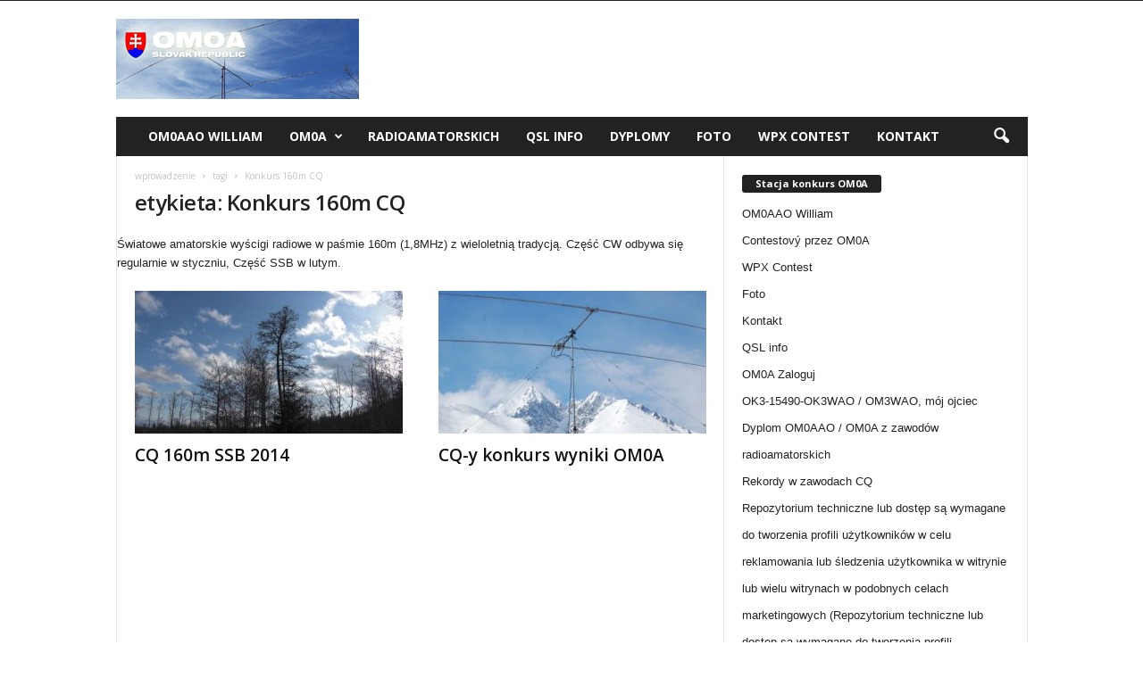

--- FILE ---
content_type: text/html; charset=UTF-8
request_url: https://om0a.cq.sk/pl/hamradio/cq-160m/
body_size: 15795
content:
<!doctype html >
<!--[if IE 8]>    <html class="ie8" dir="ltr" lang="pl-PL" prefix="og: https://ogp.me/ns#"> <![endif]-->
<!--[if IE 9]>    <html class="ie9" dir="ltr" lang="pl-PL" prefix="og: https://ogp.me/ns#"> <![endif]-->
<!--[if gt IE 8]><!--> <html dir="ltr" lang="pl" prefix="og: https://ogp.me/ns#"> <!--<![endif]-->
<head>
    
    <meta charset="UTF-8" />
    <meta name="viewport" content="width=device-width, initial-scale=1.0">
    <link rel="pingback" href="https://om0a.cq.sk/xmlrpc.php" />
    
		<!-- All in One SEO 4.7.8 - aioseo.com -->
		<title>Konkurs 160m CQ | OM0A</title>
	<meta name="description" content="Światowe amatorskie wyścigi radiowe w paśmie 160m (1,8MHz) z wieloletnią tradycją. Część CW odbywa się regularnie w styczniu, Część SSB w lutym." />
	<meta name="robots" content="max-image-preview:large" />
	<link rel="canonical" href="https://om0a.cq.sk/pl/hamradio/cq-160m/" />
	<meta name="generator" content="All in One SEO (AIOSEO) 4.7.8" />
		<meta name="google" content="nositelinkssearchbox" />
		<script type="application/ld+json" class="aioseo-schema">
			{"@context":"https:\/\/schema.org","@graph":[{"@type":"BreadcrumbList","@id":"https:\/\/om0a.cq.sk\/pl\/hamradio\/cq-160m\/#breadcrumblist","itemListElement":[{"@type":"ListItem","@id":"https:\/\/om0a.cq.sk\/#listItem","position":1,"name":"Home","item":"https:\/\/om0a.cq.sk\/","nextItem":{"@type":"ListItem","@id":"https:\/\/om0a.cq.sk\/hamradio\/cq-160m\/#listItem","name":"CQ 160m contest"}},{"@type":"ListItem","@id":"https:\/\/om0a.cq.sk\/hamradio\/cq-160m\/#listItem","position":2,"name":"CQ 160m contest","previousItem":{"@type":"ListItem","@id":"https:\/\/om0a.cq.sk\/#listItem","name":"Home"}}]},{"@type":"CollectionPage","@id":"https:\/\/om0a.cq.sk\/pl\/hamradio\/cq-160m\/#collectionpage","url":"https:\/\/om0a.cq.sk\/pl\/hamradio\/cq-160m\/","name":"CQ 160m contest | OM0A","description":"Celosvetov\u00e9 r\u00e1dioamat\u00e9rske preteky v p\u00e1sme 160m (1,8MHz) s dlhoro\u010dnou trad\u00edciou. CW \u010das\u0165 sa kon\u00e1 pravidelne v janu\u00e1ri, SSB \u010das\u0165 vo febru\u00e1ri.","inLanguage":"pl-PL","isPartOf":{"@id":"https:\/\/om0a.cq.sk\/#website"},"breadcrumb":{"@id":"https:\/\/om0a.cq.sk\/pl\/hamradio\/cq-160m\/#breadcrumblist"}},{"@type":"Person","@id":"https:\/\/om0a.cq.sk\/#person","name":"Viliam OM0AAO \/ OM0A","image":{"@type":"ImageObject","@id":"https:\/\/om0a.cq.sk\/pl\/hamradio\/cq-160m\/#personImage","url":"https:\/\/om0a.cq.sk\/wp-content\/Viliam-OM0AAO-OM0A_avatar-96x96.jpg","width":96,"height":96,"caption":"Viliam OM0AAO \/ OM0A"}},{"@type":"WebSite","@id":"https:\/\/om0a.cq.sk\/#website","url":"https:\/\/om0a.cq.sk\/","name":"OM0A","description":"R\u00e1dioamat\u00e9rsky contestov\u00fd t\u00edm","inLanguage":"pl-PL","publisher":{"@id":"https:\/\/om0a.cq.sk\/#person"}}]}
		</script>
		<!-- All in One SEO -->

<link rel='dns-prefetch' href='//fonts.googleapis.com' />
<link rel="alternate" type="application/rss+xml" title="OM0A &raquo; Feed" href="https://om0a.cq.sk/pl/feed/" />
<link rel="alternate" type="application/rss+xml" title="OM0A &raquo; Comments Feed" href="https://om0a.cq.sk/pl/comments/feed/" />
<link rel="alternate" type="application/rss+xml" title="OM0A &raquo; Konkurs 160m CQ Tag Feed" href="https://om0a.cq.sk/pl/hamradio/cq-160m/feed/" />
<script type="text/javascript">
window._wpemojiSettings = {"baseUrl":"https:\/\/s.w.org\/images\/core\/emoji\/14.0.0\/72x72\/","ext":".png","svgUrl":"https:\/\/s.w.org\/images\/core\/emoji\/14.0.0\/svg\/","svgExt":".svg","source":{"concatemoji":"https:\/\/om0a.cq.sk\/wp-includes\/js\/wp-emoji-release.min.js?ver=6.2.6"}};
/*! This file is auto-generated */
!function(e,a,t){var n,r,o,i=a.createElement("canvas"),p=i.getContext&&i.getContext("2d");function s(e,t){p.clearRect(0,0,i.width,i.height),p.fillText(e,0,0);e=i.toDataURL();return p.clearRect(0,0,i.width,i.height),p.fillText(t,0,0),e===i.toDataURL()}function c(e){var t=a.createElement("script");t.src=e,t.defer=t.type="text/javascript",a.getElementsByTagName("head")[0].appendChild(t)}for(o=Array("flag","emoji"),t.supports={everything:!0,everythingExceptFlag:!0},r=0;r<o.length;r++)t.supports[o[r]]=function(e){if(p&&p.fillText)switch(p.textBaseline="top",p.font="600 32px Arial",e){case"flag":return s("\ud83c\udff3\ufe0f\u200d\u26a7\ufe0f","\ud83c\udff3\ufe0f\u200b\u26a7\ufe0f")?!1:!s("\ud83c\uddfa\ud83c\uddf3","\ud83c\uddfa\u200b\ud83c\uddf3")&&!s("\ud83c\udff4\udb40\udc67\udb40\udc62\udb40\udc65\udb40\udc6e\udb40\udc67\udb40\udc7f","\ud83c\udff4\u200b\udb40\udc67\u200b\udb40\udc62\u200b\udb40\udc65\u200b\udb40\udc6e\u200b\udb40\udc67\u200b\udb40\udc7f");case"emoji":return!s("\ud83e\udef1\ud83c\udffb\u200d\ud83e\udef2\ud83c\udfff","\ud83e\udef1\ud83c\udffb\u200b\ud83e\udef2\ud83c\udfff")}return!1}(o[r]),t.supports.everything=t.supports.everything&&t.supports[o[r]],"flag"!==o[r]&&(t.supports.everythingExceptFlag=t.supports.everythingExceptFlag&&t.supports[o[r]]);t.supports.everythingExceptFlag=t.supports.everythingExceptFlag&&!t.supports.flag,t.DOMReady=!1,t.readyCallback=function(){t.DOMReady=!0},t.supports.everything||(n=function(){t.readyCallback()},a.addEventListener?(a.addEventListener("DOMContentLoaded",n,!1),e.addEventListener("load",n,!1)):(e.attachEvent("onload",n),a.attachEvent("onreadystatechange",function(){"complete"===a.readyState&&t.readyCallback()})),(e=t.source||{}).concatemoji?c(e.concatemoji):e.wpemoji&&e.twemoji&&(c(e.twemoji),c(e.wpemoji)))}(window,document,window._wpemojiSettings);
</script>
<style type="text/css">
img.wp-smiley,
img.emoji {
	display: inline !important;
	border: none !important;
	box-shadow: none !important;
	height: 1em !important;
	width: 1em !important;
	margin: 0 0.07em !important;
	vertical-align: -0.1em !important;
	background: none !important;
	padding: 0 !important;
}
</style>
	<link rel='stylesheet' id='wp-block-library-css' href='https://om0a.cq.sk/wp-includes/css/dist/block-library/style.min.css?ver=6.2.6' type='text/css' media='all' />
<link rel='stylesheet' id='classic-theme-styles-css' href='https://om0a.cq.sk/wp-includes/css/classic-themes.min.css?ver=6.2.6' type='text/css' media='all' />
<style id='global-styles-inline-css' type='text/css'>
body{--wp--preset--color--black: #000000;--wp--preset--color--cyan-bluish-gray: #abb8c3;--wp--preset--color--white: #ffffff;--wp--preset--color--pale-pink: #f78da7;--wp--preset--color--vivid-red: #cf2e2e;--wp--preset--color--luminous-vivid-orange: #ff6900;--wp--preset--color--luminous-vivid-amber: #fcb900;--wp--preset--color--light-green-cyan: #7bdcb5;--wp--preset--color--vivid-green-cyan: #00d084;--wp--preset--color--pale-cyan-blue: #8ed1fc;--wp--preset--color--vivid-cyan-blue: #0693e3;--wp--preset--color--vivid-purple: #9b51e0;--wp--preset--gradient--vivid-cyan-blue-to-vivid-purple: linear-gradient(135deg,rgba(6,147,227,1) 0%,rgb(155,81,224) 100%);--wp--preset--gradient--light-green-cyan-to-vivid-green-cyan: linear-gradient(135deg,rgb(122,220,180) 0%,rgb(0,208,130) 100%);--wp--preset--gradient--luminous-vivid-amber-to-luminous-vivid-orange: linear-gradient(135deg,rgba(252,185,0,1) 0%,rgba(255,105,0,1) 100%);--wp--preset--gradient--luminous-vivid-orange-to-vivid-red: linear-gradient(135deg,rgba(255,105,0,1) 0%,rgb(207,46,46) 100%);--wp--preset--gradient--very-light-gray-to-cyan-bluish-gray: linear-gradient(135deg,rgb(238,238,238) 0%,rgb(169,184,195) 100%);--wp--preset--gradient--cool-to-warm-spectrum: linear-gradient(135deg,rgb(74,234,220) 0%,rgb(151,120,209) 20%,rgb(207,42,186) 40%,rgb(238,44,130) 60%,rgb(251,105,98) 80%,rgb(254,248,76) 100%);--wp--preset--gradient--blush-light-purple: linear-gradient(135deg,rgb(255,206,236) 0%,rgb(152,150,240) 100%);--wp--preset--gradient--blush-bordeaux: linear-gradient(135deg,rgb(254,205,165) 0%,rgb(254,45,45) 50%,rgb(107,0,62) 100%);--wp--preset--gradient--luminous-dusk: linear-gradient(135deg,rgb(255,203,112) 0%,rgb(199,81,192) 50%,rgb(65,88,208) 100%);--wp--preset--gradient--pale-ocean: linear-gradient(135deg,rgb(255,245,203) 0%,rgb(182,227,212) 50%,rgb(51,167,181) 100%);--wp--preset--gradient--electric-grass: linear-gradient(135deg,rgb(202,248,128) 0%,rgb(113,206,126) 100%);--wp--preset--gradient--midnight: linear-gradient(135deg,rgb(2,3,129) 0%,rgb(40,116,252) 100%);--wp--preset--duotone--dark-grayscale: url('#wp-duotone-dark-grayscale');--wp--preset--duotone--grayscale: url('#wp-duotone-grayscale');--wp--preset--duotone--purple-yellow: url('#wp-duotone-purple-yellow');--wp--preset--duotone--blue-red: url('#wp-duotone-blue-red');--wp--preset--duotone--midnight: url('#wp-duotone-midnight');--wp--preset--duotone--magenta-yellow: url('#wp-duotone-magenta-yellow');--wp--preset--duotone--purple-green: url('#wp-duotone-purple-green');--wp--preset--duotone--blue-orange: url('#wp-duotone-blue-orange');--wp--preset--font-size--small: 10px;--wp--preset--font-size--medium: 20px;--wp--preset--font-size--large: 30px;--wp--preset--font-size--x-large: 42px;--wp--preset--font-size--regular: 14px;--wp--preset--font-size--larger: 48px;--wp--preset--spacing--20: 0.44rem;--wp--preset--spacing--30: 0.67rem;--wp--preset--spacing--40: 1rem;--wp--preset--spacing--50: 1.5rem;--wp--preset--spacing--60: 2.25rem;--wp--preset--spacing--70: 3.38rem;--wp--preset--spacing--80: 5.06rem;--wp--preset--shadow--natural: 6px 6px 9px rgba(0, 0, 0, 0.2);--wp--preset--shadow--deep: 12px 12px 50px rgba(0, 0, 0, 0.4);--wp--preset--shadow--sharp: 6px 6px 0px rgba(0, 0, 0, 0.2);--wp--preset--shadow--outlined: 6px 6px 0px -3px rgba(255, 255, 255, 1), 6px 6px rgba(0, 0, 0, 1);--wp--preset--shadow--crisp: 6px 6px 0px rgba(0, 0, 0, 1);}:where(.is-layout-flex){gap: 0.5em;}body .is-layout-flow > .alignleft{float: left;margin-inline-start: 0;margin-inline-end: 2em;}body .is-layout-flow > .alignright{float: right;margin-inline-start: 2em;margin-inline-end: 0;}body .is-layout-flow > .aligncenter{margin-left: auto !important;margin-right: auto !important;}body .is-layout-constrained > .alignleft{float: left;margin-inline-start: 0;margin-inline-end: 2em;}body .is-layout-constrained > .alignright{float: right;margin-inline-start: 2em;margin-inline-end: 0;}body .is-layout-constrained > .aligncenter{margin-left: auto !important;margin-right: auto !important;}body .is-layout-constrained > :where(:not(.alignleft):not(.alignright):not(.alignfull)){max-width: var(--wp--style--global--content-size);margin-left: auto !important;margin-right: auto !important;}body .is-layout-constrained > .alignwide{max-width: var(--wp--style--global--wide-size);}body .is-layout-flex{display: flex;}body .is-layout-flex{flex-wrap: wrap;align-items: center;}body .is-layout-flex > *{margin: 0;}:where(.wp-block-columns.is-layout-flex){gap: 2em;}.has-black-color{color: var(--wp--preset--color--black) !important;}.has-cyan-bluish-gray-color{color: var(--wp--preset--color--cyan-bluish-gray) !important;}.has-white-color{color: var(--wp--preset--color--white) !important;}.has-pale-pink-color{color: var(--wp--preset--color--pale-pink) !important;}.has-vivid-red-color{color: var(--wp--preset--color--vivid-red) !important;}.has-luminous-vivid-orange-color{color: var(--wp--preset--color--luminous-vivid-orange) !important;}.has-luminous-vivid-amber-color{color: var(--wp--preset--color--luminous-vivid-amber) !important;}.has-light-green-cyan-color{color: var(--wp--preset--color--light-green-cyan) !important;}.has-vivid-green-cyan-color{color: var(--wp--preset--color--vivid-green-cyan) !important;}.has-pale-cyan-blue-color{color: var(--wp--preset--color--pale-cyan-blue) !important;}.has-vivid-cyan-blue-color{color: var(--wp--preset--color--vivid-cyan-blue) !important;}.has-vivid-purple-color{color: var(--wp--preset--color--vivid-purple) !important;}.has-black-background-color{background-color: var(--wp--preset--color--black) !important;}.has-cyan-bluish-gray-background-color{background-color: var(--wp--preset--color--cyan-bluish-gray) !important;}.has-white-background-color{background-color: var(--wp--preset--color--white) !important;}.has-pale-pink-background-color{background-color: var(--wp--preset--color--pale-pink) !important;}.has-vivid-red-background-color{background-color: var(--wp--preset--color--vivid-red) !important;}.has-luminous-vivid-orange-background-color{background-color: var(--wp--preset--color--luminous-vivid-orange) !important;}.has-luminous-vivid-amber-background-color{background-color: var(--wp--preset--color--luminous-vivid-amber) !important;}.has-light-green-cyan-background-color{background-color: var(--wp--preset--color--light-green-cyan) !important;}.has-vivid-green-cyan-background-color{background-color: var(--wp--preset--color--vivid-green-cyan) !important;}.has-pale-cyan-blue-background-color{background-color: var(--wp--preset--color--pale-cyan-blue) !important;}.has-vivid-cyan-blue-background-color{background-color: var(--wp--preset--color--vivid-cyan-blue) !important;}.has-vivid-purple-background-color{background-color: var(--wp--preset--color--vivid-purple) !important;}.has-black-border-color{border-color: var(--wp--preset--color--black) !important;}.has-cyan-bluish-gray-border-color{border-color: var(--wp--preset--color--cyan-bluish-gray) !important;}.has-white-border-color{border-color: var(--wp--preset--color--white) !important;}.has-pale-pink-border-color{border-color: var(--wp--preset--color--pale-pink) !important;}.has-vivid-red-border-color{border-color: var(--wp--preset--color--vivid-red) !important;}.has-luminous-vivid-orange-border-color{border-color: var(--wp--preset--color--luminous-vivid-orange) !important;}.has-luminous-vivid-amber-border-color{border-color: var(--wp--preset--color--luminous-vivid-amber) !important;}.has-light-green-cyan-border-color{border-color: var(--wp--preset--color--light-green-cyan) !important;}.has-vivid-green-cyan-border-color{border-color: var(--wp--preset--color--vivid-green-cyan) !important;}.has-pale-cyan-blue-border-color{border-color: var(--wp--preset--color--pale-cyan-blue) !important;}.has-vivid-cyan-blue-border-color{border-color: var(--wp--preset--color--vivid-cyan-blue) !important;}.has-vivid-purple-border-color{border-color: var(--wp--preset--color--vivid-purple) !important;}.has-vivid-cyan-blue-to-vivid-purple-gradient-background{background: var(--wp--preset--gradient--vivid-cyan-blue-to-vivid-purple) !important;}.has-light-green-cyan-to-vivid-green-cyan-gradient-background{background: var(--wp--preset--gradient--light-green-cyan-to-vivid-green-cyan) !important;}.has-luminous-vivid-amber-to-luminous-vivid-orange-gradient-background{background: var(--wp--preset--gradient--luminous-vivid-amber-to-luminous-vivid-orange) !important;}.has-luminous-vivid-orange-to-vivid-red-gradient-background{background: var(--wp--preset--gradient--luminous-vivid-orange-to-vivid-red) !important;}.has-very-light-gray-to-cyan-bluish-gray-gradient-background{background: var(--wp--preset--gradient--very-light-gray-to-cyan-bluish-gray) !important;}.has-cool-to-warm-spectrum-gradient-background{background: var(--wp--preset--gradient--cool-to-warm-spectrum) !important;}.has-blush-light-purple-gradient-background{background: var(--wp--preset--gradient--blush-light-purple) !important;}.has-blush-bordeaux-gradient-background{background: var(--wp--preset--gradient--blush-bordeaux) !important;}.has-luminous-dusk-gradient-background{background: var(--wp--preset--gradient--luminous-dusk) !important;}.has-pale-ocean-gradient-background{background: var(--wp--preset--gradient--pale-ocean) !important;}.has-electric-grass-gradient-background{background: var(--wp--preset--gradient--electric-grass) !important;}.has-midnight-gradient-background{background: var(--wp--preset--gradient--midnight) !important;}.has-small-font-size{font-size: var(--wp--preset--font-size--small) !important;}.has-medium-font-size{font-size: var(--wp--preset--font-size--medium) !important;}.has-large-font-size{font-size: var(--wp--preset--font-size--large) !important;}.has-x-large-font-size{font-size: var(--wp--preset--font-size--x-large) !important;}
.wp-block-navigation a:where(:not(.wp-element-button)){color: inherit;}
:where(.wp-block-columns.is-layout-flex){gap: 2em;}
.wp-block-pullquote{font-size: 1.5em;line-height: 1.6;}
</style>
<link rel='stylesheet' id='foobox-free-min-css' href='https://om0a.cq.sk/wp-content/plugins/foobox-image-lightbox/free/css/foobox.free.min.css?ver=2.7.34' type='text/css' media='all' />
<link rel='stylesheet' id='audioigniter-css' href='https://om0a.cq.sk/wp-content/plugins/audioigniter/player/build/style.css?ver=2.0.1' type='text/css' media='all' />
<link rel='stylesheet' id='ez-toc-css' href='https://om0a.cq.sk/wp-content/plugins/easy-table-of-contents/assets/css/screen.min.css?ver=2.0.72' type='text/css' media='all' />
<style id='ez-toc-inline-css' type='text/css'>
div#ez-toc-container .ez-toc-title {font-size: 120%;}div#ez-toc-container .ez-toc-title {font-weight: 500;}div#ez-toc-container ul li {font-size: 95%;}div#ez-toc-container ul li {font-weight: 500;}div#ez-toc-container nav ul ul li {font-size: 90%;}div#ez-toc-container {width: 100%;}
.ez-toc-container-direction {direction: ltr;}.ez-toc-counter ul{counter-reset: item ;}.ez-toc-counter nav ul li a::before {content: counters(item, '.', decimal) '. ';display: inline-block;counter-increment: item;flex-grow: 0;flex-shrink: 0;margin-right: .2em; float: left; }.ez-toc-widget-direction {direction: ltr;}.ez-toc-widget-container ul{counter-reset: item ;}.ez-toc-widget-container nav ul li a::before {content: counters(item, '.', decimal) '. ';display: inline-block;counter-increment: item;flex-grow: 0;flex-shrink: 0;margin-right: .2em; float: left; }
</style>
<link rel='stylesheet' id='google-fonts-style-css' href='https://fonts.googleapis.com/css?family=Open+Sans%3A400%2C600%2C700%7CRoboto+Condensed%3A400%2C500%2C700&#038;display=swap&#038;ver=5.2.3' type='text/css' media='all' />
<link rel='stylesheet' id='td-theme-css' href='https://om0a.cq.sk/wp-content/themes/Newsmag/style.css?ver=5.2.3' type='text/css' media='all' />
<style id='td-theme-inline-css' type='text/css'>
    
        @media (max-width: 767px) {
            .td-header-desktop-wrap {
                display: none;
            }
        }
        @media (min-width: 767px) {
            .td-header-mobile-wrap {
                display: none;
            }
        }
    
	
</style>
<link rel='stylesheet' id='td-legacy-framework-front-style-css' href='https://om0a.cq.sk/wp-content/plugins/td-composer/legacy/Newsmag/assets/css/td_legacy_main.css?ver=9051206d0908def74825384f6e829588xx' type='text/css' media='all' />
<link rel='stylesheet' id='flags_tpw_flags_css-css' href='//om0a.cq.sk/wp-content/plugins/transposh-translation-filter-for-wordpress/widgets/flags/tpw_flags_css.css?ver=1.0.9.5' type='text/css' media='all' />
<script type='text/javascript' src='https://om0a.cq.sk/wp-includes/js/jquery/jquery.min.js?ver=3.6.4' id='jquery-core-js'></script>
<script type='text/javascript' src='https://om0a.cq.sk/wp-includes/js/jquery/jquery-migrate.min.js?ver=3.4.0' id='jquery-migrate-js'></script>
<script type='text/javascript' id='foobox-free-min-js-before'>
/* Run FooBox FREE (v2.7.34) */
var FOOBOX = window.FOOBOX = {
	ready: true,
	disableOthers: false,
	o: {wordpress: { enabled: true }, countMessage:'image %index of %total', captions: { dataTitle: ["captionTitle","title"], dataDesc: ["captionDesc","description"] }, rel: '', excludes:'.fbx-link,.nofoobox,.nolightbox,a[href*="pinterest.com/pin/create/button/"]', affiliate : { enabled: false }},
	selectors: [
		".foogallery-container.foogallery-lightbox-foobox", ".foogallery-container.foogallery-lightbox-foobox-free", ".gallery", ".wp-block-gallery", ".wp-caption", ".wp-block-image", "a:has(img[class*=wp-image-])", ".post a:has(img[class*=wp-image-])", ".foobox"
	],
	pre: function( $ ){
		// Custom JavaScript (Pre)
		
	},
	post: function( $ ){
		// Custom JavaScript (Post)
		
		// Custom Captions Code
		
	},
	custom: function( $ ){
		// Custom Extra JS
		
	}
};
</script>
<script type='text/javascript' src='https://om0a.cq.sk/wp-content/plugins/foobox-image-lightbox/free/js/foobox.free.min.js?ver=2.7.34' id='foobox-free-min-js'></script>
<link rel="https://api.w.org/" href="https://om0a.cq.sk/wp-json/" /><link rel="alternate" type="application/json" href="https://om0a.cq.sk/pl/wp-json/wp/v2/tags/28" /><link rel="EditURI" type="application/rsd+xml" title="RSD" href="https://om0a.cq.sk/xmlrpc.php?rsd" />
<link rel="wlwmanifest" type="application/wlwmanifest+xml" href="https://om0a.cq.sk/wp-includes/wlwmanifest.xml" />
<meta name="generator" content="WordPress 6.2.6" />
<link rel="alternate" hreflang="sk" href="https://om0a.cq.sk/hamradio/cq-160m/"/><link rel="alternate" hreflang="en" href="https://om0a.cq.sk/en/hamradio/cq-160m/"/><link rel="alternate" hreflang="cs" href="https://om0a.cq.sk/cs/hamradio/cq-160m/"/><link rel="alternate" hreflang="fr" href="https://om0a.cq.sk/fr/hamradio/cq-160m/"/><link rel="alternate" hreflang="de" href="https://om0a.cq.sk/de/hamradio/cq-160m/"/><link rel="alternate" hreflang="it" href="https://om0a.cq.sk/it/hamradio/cq-160m/"/><link rel="alternate" hreflang="es" href="https://om0a.cq.sk/es/hamradio/cq-160m/"/><!--[if lt IE 9]><script src="https://cdnjs.cloudflare.com/ajax/libs/html5shiv/3.7.3/html5shiv.js"></script><![endif]-->
    			<script>
				window.tdwGlobal = {"adminUrl":"https:\/\/om0a.cq.sk\/wp-admin\/","wpRestNonce":"204cd5c432","wpRestUrl":"https:\/\/om0a.cq.sk\/wp-json\/","permalinkStructure":"\/%category%\/%postname%\/"};
			</script>
			
<!-- JS generated by theme -->

<script>
    
    

	    var tdBlocksArray = []; //here we store all the items for the current page

	    //td_block class - each ajax block uses a object of this class for requests
	    function tdBlock() {
		    this.id = '';
		    this.block_type = 1; //block type id (1-234 etc)
		    this.atts = '';
		    this.td_column_number = '';
		    this.td_current_page = 1; //
		    this.post_count = 0; //from wp
		    this.found_posts = 0; //from wp
		    this.max_num_pages = 0; //from wp
		    this.td_filter_value = ''; //current live filter value
		    this.is_ajax_running = false;
		    this.td_user_action = ''; // load more or infinite loader (used by the animation)
		    this.header_color = '';
		    this.ajax_pagination_infinite_stop = ''; //show load more at page x
	    }


        // td_js_generator - mini detector
        (function(){
            var htmlTag = document.getElementsByTagName("html")[0];

	        if ( navigator.userAgent.indexOf("MSIE 10.0") > -1 ) {
                htmlTag.className += ' ie10';
            }

            if ( !!navigator.userAgent.match(/Trident.*rv\:11\./) ) {
                htmlTag.className += ' ie11';
            }

	        if ( navigator.userAgent.indexOf("Edge") > -1 ) {
                htmlTag.className += ' ieEdge';
            }

            if ( /(iPad|iPhone|iPod)/g.test(navigator.userAgent) ) {
                htmlTag.className += ' td-md-is-ios';
            }

            var user_agent = navigator.userAgent.toLowerCase();
            if ( user_agent.indexOf("android") > -1 ) {
                htmlTag.className += ' td-md-is-android';
            }

            if ( -1 !== navigator.userAgent.indexOf('Mac OS X')  ) {
                htmlTag.className += ' td-md-is-os-x';
            }

            if ( /chrom(e|ium)/.test(navigator.userAgent.toLowerCase()) ) {
               htmlTag.className += ' td-md-is-chrome';
            }

            if ( -1 !== navigator.userAgent.indexOf('Firefox') ) {
                htmlTag.className += ' td-md-is-firefox';
            }

            if ( -1 !== navigator.userAgent.indexOf('Safari') && -1 === navigator.userAgent.indexOf('Chrome') ) {
                htmlTag.className += ' td-md-is-safari';
            }

            if( -1 !== navigator.userAgent.indexOf('IEMobile') ){
                htmlTag.className += ' td-md-is-iemobile';
            }

        })();




        var tdLocalCache = {};

        ( function () {
            "use strict";

            tdLocalCache = {
                data: {},
                remove: function (resource_id) {
                    delete tdLocalCache.data[resource_id];
                },
                exist: function (resource_id) {
                    return tdLocalCache.data.hasOwnProperty(resource_id) && tdLocalCache.data[resource_id] !== null;
                },
                get: function (resource_id) {
                    return tdLocalCache.data[resource_id];
                },
                set: function (resource_id, cachedData) {
                    tdLocalCache.remove(resource_id);
                    tdLocalCache.data[resource_id] = cachedData;
                }
            };
        })();

    
    
var td_viewport_interval_list=[{"limitBottom":767,"sidebarWidth":251},{"limitBottom":1023,"sidebarWidth":339}];
var tdc_is_installed="yes";
var td_ajax_url="https:\/\/om0a.cq.sk\/wp-admin\/admin-ajax.php?td_theme_name=Newsmag&v=5.2.3";
var td_get_template_directory_uri="https:\/\/om0a.cq.sk\/wp-content\/plugins\/td-composer\/legacy\/common";
var tds_snap_menu="snap";
var tds_logo_on_sticky="show_header_logo";
var tds_header_style="3";
var td_please_wait="\u010dakajte pros\u00edm ...";
var td_email_user_pass_incorrect="Meno alebo heslo je nespr\u00e1vne!";
var td_email_user_incorrect="E-mail alebo u\u017e\u00edvate\u013esk\u00e9 meno je nespr\u00e1vne!";
var td_email_incorrect="Email nespr\u00e1vny!";
var td_user_incorrect="Username incorrect!";
var td_email_user_empty="Email or username empty!";
var td_pass_empty="Pass empty!";
var td_pass_pattern_incorrect="Invalid Pass Pattern!";
var td_retype_pass_incorrect="Retyped Pass incorrect!";
var tds_more_articles_on_post_enable="show";
var tds_more_articles_on_post_time_to_wait="";
var tds_more_articles_on_post_pages_distance_from_top=0;
var tds_theme_color_site_wide="#4db2ec";
var tds_smart_sidebar="enabled";
var tdThemeName="Newsmag";
var td_magnific_popup_translation_tPrev="Predch\u00e1dzaj\u00faca (v\u013eavo kl\u00e1vesa \u0161\u00edpka)";
var td_magnific_popup_translation_tNext="Next (\u0161\u00edpka vpravo)";
var td_magnific_popup_translation_tCounter="%curr% of %total%";
var td_magnific_popup_translation_ajax_tError="Obsah z %url% sa ned\u00e1 na\u010d\u00edta\u0165.";
var td_magnific_popup_translation_image_tError="Obr\u00e1zok #%curr% sa ned\u00e1 na\u010d\u00edta\u0165.";
var tdBlockNonce="01abc6c8ca";
var tdDateNamesI18n={"month_names":["January","February","March","April","May","June","July","August","September","October","November","December"],"month_names_short":["Jan","Feb","Mar","Apr","May","Jun","Jul","Aug","Sep","Oct","Nov","Dec"],"day_names":["Sunday","Monday","Tuesday","Wednesday","Thursday","Friday","Saturday"],"day_names_short":["Sun","Mon","Tue","Wed","Thu","Fri","Sat"]};
var td_ad_background_click_link="";
var td_ad_background_click_target="";
</script>




<script type="application/ld+json">
    {
        "@context": "http://schema.org",
        "@type": "BreadcrumbList",
        "itemListElement": [
            {
                "@type": "ListItem",
                "position": 1,
                "item": {
                    "@type": "WebSite",
                    "@id": "https://om0a.cq.sk/",
                    "name": "Úvod"
                }
            },
            {
                "@type": "ListItem",
                "position": 2,
                    "item": {
                    "@type": "WebPage",
                    "@id": "https://om0a.cq.sk/hamradio/cq-160m/",
                    "name": "CQ 160m contest"
                }
            }    
        ]
    }
</script>
<link rel="icon" href="https://om0a.cq.sk/wp-content/cropped-android-chrome-512x512-32x32.png" sizes="32x32" />
<link rel="icon" href="https://om0a.cq.sk/wp-content/cropped-android-chrome-512x512-192x192.png" sizes="192x192" />
<link rel="apple-touch-icon" href="https://om0a.cq.sk/wp-content/cropped-android-chrome-512x512-180x180.png" />
<meta name="msapplication-TileImage" content="https://om0a.cq.sk/wp-content/cropped-android-chrome-512x512-270x270.png" />
<style id="sccss">/* Vložte vaše vlastné CSS tu */
@media only screen and (max-width: 600px) {
.td-more-articles-box.td-front-end-display-block {
    display: none;
}
	}

.td-footer-container table td, .td-footer-container table th {
        
          
            
	     border: 0px;
          
        
      
}

td.cli {
    font-size: smaller;
}

@media only screen and (max-width: 800px)
table {
    display: block;
    overflow-x: auto;
}</style>	<style id="tdw-css-placeholder">.td-footer-container table td,
.td-footer-container table th {
  border: 0px solid rgba(255, 255, 255, 0.2);
}
</style>
<meta name="translation-stats" content='{"total_phrases":303,"translated_phrases":295,"human_translated_phrases":null,"hidden_phrases":12,"hidden_translated_phrases":12,"hidden_translateable_phrases":null,"meta_phrases":19,"meta_translated_phrases":11,"time":null}'/></head>

<body data-rsssl=1 class="archive tag tag-cq-160m tag-28 global-block-template-1 td-full-layout" itemscope="itemscope" itemtype="https://schema.org/WebPage">

        <div class="td-scroll-up  td-hide-scroll-up-on-mob"  style="display:none;"><i class="td-icon-menu-up"></i></div>

    
    <div class="td-menu-background"></div>
<div id="td-mobile-nav">
    <div class="td-mobile-container">
        <!-- mobile menu top section -->
        <div class="td-menu-socials-wrap">
            <!-- socials -->
            <div class="td-menu-socials">
                            </div>
            <!-- close button -->
            <div class="td-mobile-close">
                <a href="#" aria-label="Close"><i class="td-icon-close-mobile"></i></a>
            </div>
        </div>

        <!-- login section -->
        
        <!-- menu section -->
        <div class="td-mobile-content">
            <div class="menu-hlavne-menu-container"><ul id="menu-hlavne-menu" class="td-mobile-main-menu"><li id="menu-item-868" class="menu-item menu-item-type-post_type menu-item-object-page menu-item-first menu-item-868"><a href="https://om0a.cq.sk/pl/om0aao-viliam/">OM0AAO William</a></li>
<li id="menu-item-1271" class="menu-item menu-item-type-taxonomy menu-item-object-category menu-item-has-children menu-item-1271"><a href="https://om0a.cq.sk/pl/category/om0a/">OM0A<i class="td-icon-menu-right td-element-after"></i></a>
<ul class="sub-menu">
	<li id="menu-item-867" class="menu-item menu-item-type-post_type menu-item-object-page menu-item-has-children menu-item-867"><a href="https://om0a.cq.sk/pl/contestovy-tim-om0a/">Contestový przez OM0A<i class="td-icon-menu-right td-element-after"></i></a>
	<ul class="sub-menu">
		<li id="menu-item-1354" class="menu-item menu-item-type-taxonomy menu-item-object-category menu-item-1354"><a href="https://om0a.cq.sk/pl/category/radioamater/">Contestový przez OM0A</a></li>
	</ul>
</li>
	<li id="menu-item-1355" class="menu-item menu-item-type-taxonomy menu-item-object-category menu-item-1355"><a href="https://om0a.cq.sk/pl/category/om0a/">OM0A</a></li>
	<li id="menu-item-1650" class="menu-item menu-item-type-post_type menu-item-object-page menu-item-1650"><a href="https://om0a.cq.sk/pl/rekordy-v-cq-contestoch/">Rekordy w zawodach CQ</a></li>
	<li id="menu-item-861" class="menu-item menu-item-type-post_type menu-item-object-page menu-item-861"><a href="https://om0a.cq.sk/pl/om0a-log/">OM0A Zaloguj</a></li>
	<li id="menu-item-1272" class="menu-item menu-item-type-taxonomy menu-item-object-category menu-item-1272"><a href="https://om0a.cq.sk/pl/category/amaterske-radio/">Radioamatorskich</a></li>
</ul>
</li>
<li id="menu-item-1273" class="menu-item menu-item-type-taxonomy menu-item-object-category menu-item-1273"><a href="https://om0a.cq.sk/pl/category/amaterske-radio/">Radioamatorskich</a></li>
<li id="menu-item-862" class="menu-item menu-item-type-post_type menu-item-object-page menu-item-862"><a href="https://om0a.cq.sk/pl/qsl-info/">QSL info</a></li>
<li id="menu-item-1642" class="menu-item menu-item-type-post_type menu-item-object-page menu-item-1642"><a href="https://om0a.cq.sk/pl/diplomy-om0aao-om0a-z-radioamaterskych-contestov/">Dyplomy</a></li>
<li id="menu-item-864" class="menu-item menu-item-type-post_type menu-item-object-page menu-item-864"><a href="https://om0a.cq.sk/pl/fotogaleria/">Foto</a></li>
<li id="menu-item-866" class="menu-item menu-item-type-post_type menu-item-object-page menu-item-866"><a href="https://om0a.cq.sk/pl/wpx-contest/">WPX Contest</a></li>
<li id="menu-item-863" class="menu-item menu-item-type-post_type menu-item-object-page menu-item-863"><a href="https://om0a.cq.sk/pl/kontakt/">Kontakt</a></li>
</ul></div>        </div>
    </div>

    <!-- register/login section -->
    </div>    <div class="td-search-background"></div>
<div class="td-search-wrap-mob">
	<div class="td-drop-down-search">
		<form method="get" class="td-search-form" action="https://om0a.cq.sk/">
			<!-- close button -->
			<div class="td-search-close">
				<a href="#"><i class="td-icon-close-mobile"></i></a>
			</div>
			<div role="search" class="td-search-input">
				<span>poszukiwanie</span>
				<input id="td-header-search-mob" type="text" value="" name="s" autocomplete="off" />
			</div>
		</form>
		<div id="td-aj-search-mob"></div>
	</div>
</div>

    <div id="td-outer-wrap">
    
        <div class="td-outer-container">
        
            <!--
Header style 3
-->
<div class="td-header-wrap td-header-style-3">
    <div class="td-top-menu-full">
        <div class="td-header-row td-header-top-menu td-make-full">
            
    <div class="td-top-bar-container top-bar-style-1">
        <div class="td-header-sp-top-menu">

    </div>            </div>

<!-- LOGIN MODAL -->

                <div  id="login-form" class="white-popup-block mfp-hide mfp-with-anim td-login-modal-wrap">
                    <div class="td-login-wrap">
                        <a href="#" aria-label="Back" class="td-back-button"><i class="td-icon-modal-back"></i></a>
                        <div id="td-login-div" class="td-login-form-div td-display-block">
                            <div class="td-login-panel-title">Witać śpiewem</div>
                            <div class="td-login-panel-descr">Powitanie! Login do konta</div>
                            <div class="td_display_err"></div>
                            <form id="loginForm" action="#" method="post">
                                <div class="td-login-inputs"><input class="td-login-input" autocomplete="username" type="text" name="login_email" id="login_email" value="" required><label for="login_email">Twoja nazwa użytkownika</label></div>
                                <div class="td-login-inputs"><input class="td-login-input" autocomplete="current-password" type="password" name="login_pass" id="login_pass" value="" required><label for="login_pass">hasło</label></div>
                                <input type="button" name="login_button" id="login_button" class="wpb_button btn td-login-button" value="Zaloguj Się">
                                
                            </form>
                            

                            <div class="td-login-info-text"><a href="#" id="forgot-pass-link">Zapomniałeś hasła? Sprowadź pomoc</a></div>
                            
                            
                        </div>

                        

                         <div id="td-forgot-pass-div" class="td-login-form-div td-display-none">
                            <div class="td-login-panel-title">Odzyskiwanie hasła</div>
                            <div class="td-login-panel-descr">Zresetuj swoje hasło</div>
                            <div class="td_display_err"></div>
                            <form id="forgotpassForm" action="#" method="post">
                                <div class="td-login-inputs"><input class="td-login-input" type="text" name="forgot_email" id="forgot_email" value="" required><label for="forgot_email">Twój email</label></div>
                                <input type="button" name="forgot_button" id="forgot_button" class="wpb_button btn td-login-button" value="Wyślij moje hasło">
                            </form>
                            <div class="td-login-info-text">Hasło zostanie przesłane do Ciebie e-mailem</div>
                        </div>
                    </div>
                </div>
                        </div>
    </div>

    <div class="td-header-container">
        <div class="td-header-row td-header-header">
            <div class="td-header-sp-logo">
                        <a class="td-main-logo" href="https://om0a.cq.sk/pl/">
            <img class="td-retina-data" data-retina="https://om0a.cq.sk/wp-content/om0a-logo-retina-300x99.jpg" src="https://om0a.cq.sk/wp-content/om0a-logo-standard.jpg" alt="" width="272" height="90"/>
            <span class="td-visual-hidden">OM0A</span>
        </a>
                </div>
            <div class="td-header-sp-rec">
                
<div class="td-header-ad-wrap  td-ad-m td-ad-tp td-ad-p">
    
 <!-- A generated by theme --> 

<script async src="//pagead2.googlesyndication.com/pagead/js/adsbygoogle.js"></script><div class="td-g-rec td-g-rec-id-header tdi_1 td_block_template_1">
<script type="text/javascript">
var td_screen_width = document.body.clientWidth;
window.addEventListener("load", function(){            
	            var placeAdEl = document.getElementById("td-ad-placeholder");
			    if ( null !== placeAdEl && td_screen_width >= 1024 ) {
			        
			        /* large monitors */
			        var adEl = document.createElement("ins");
		            placeAdEl.replaceWith(adEl);	
		            adEl.setAttribute("class", "adsbygoogle");
		            adEl.setAttribute("style", "display:inline-block;width:728px;height:90px");	            		                
		            adEl.setAttribute("data-ad-client", "ca-pub-6958663323764896");
		            adEl.setAttribute("data-ad-slot", "");	            
			        (adsbygoogle = window.adsbygoogle || []).push({});
			    }
			});window.addEventListener("load", function(){            
	            var placeAdEl = document.getElementById("td-ad-placeholder");
			    if ( null !== placeAdEl && td_screen_width >= 768  && td_screen_width < 1024 ) {
			    
			        /* portrait tablets */
			        var adEl = document.createElement("ins");
		            placeAdEl.replaceWith(adEl);	
		            adEl.setAttribute("class", "adsbygoogle");
		            adEl.setAttribute("style", "display:inline-block;width:468px;height:60px");	            		                
		            adEl.setAttribute("data-ad-client", "ca-pub-6958663323764896");
		            adEl.setAttribute("data-ad-slot", "");	            
			        (adsbygoogle = window.adsbygoogle || []).push({});
			    }
			});window.addEventListener("load", function(){            
	            var placeAdEl = document.getElementById("td-ad-placeholder");
			    if ( null !== placeAdEl && td_screen_width < 768 ) {
			    
			        /* Phones */
			        var adEl = document.createElement("ins");
		            placeAdEl.replaceWith(adEl);	
		            adEl.setAttribute("class", "adsbygoogle");
		            adEl.setAttribute("style", "display:inline-block;width:320px;height:50px");	            		                
		            adEl.setAttribute("data-ad-client", "ca-pub-6958663323764896");
		            adEl.setAttribute("data-ad-slot", "");	            
			        (adsbygoogle = window.adsbygoogle || []).push({});
			    }
			});</script>
<noscript id="td-ad-placeholder"></noscript></div>

 <!-- end A --> 



</div>            </div>
        </div>

        <div class="td-header-menu-wrap">
            <div class="td-header-row td-header-main-menu">
                <div id="td-header-menu" role="navigation">
    <div id="td-top-mobile-toggle"><a href="#" aria-label="mobile-toggle"><i class="td-icon-font td-icon-mobile"></i></a></div>
    <div class="td-main-menu-logo td-logo-in-header">
            <a  class="td-main-logo" href="https://om0a.cq.sk/pl/">
        <img class="td-retina-data" data-retina="https://om0a.cq.sk/wp-content/om0a-logo-retina-300x99.jpg" src="https://om0a.cq.sk/wp-content/om0a-logo-standard.jpg" alt="" width="272" height="90"/>
    </a>
        </div>
    <div class="menu-hlavne-menu-container"><ul id="menu-hlavne-menu-1" class="sf-menu"><li class="menu-item menu-item-type-post_type menu-item-object-page menu-item-first td-menu-item td-normal-menu menu-item-868"><a href="https://om0a.cq.sk/pl/om0aao-viliam/">OM0AAO William</a></li>
<li class="menu-item menu-item-type-taxonomy menu-item-object-category menu-item-has-children td-menu-item td-normal-menu menu-item-1271"><a href="https://om0a.cq.sk/pl/category/om0a/">OM0A</a>
<ul class="sub-menu">
	<li class="menu-item menu-item-type-post_type menu-item-object-page menu-item-has-children td-menu-item td-normal-menu menu-item-867"><a href="https://om0a.cq.sk/pl/contestovy-tim-om0a/">Contestový przez OM0A</a>
	<ul class="sub-menu">
		<li class="menu-item menu-item-type-taxonomy menu-item-object-category td-menu-item td-normal-menu menu-item-1354"><a href="https://om0a.cq.sk/pl/category/radioamater/">Contestový przez OM0A</a></li>
	</ul>
</li>
	<li class="menu-item menu-item-type-taxonomy menu-item-object-category td-menu-item td-normal-menu menu-item-1355"><a href="https://om0a.cq.sk/pl/category/om0a/">OM0A</a></li>
	<li class="menu-item menu-item-type-post_type menu-item-object-page td-menu-item td-normal-menu menu-item-1650"><a href="https://om0a.cq.sk/pl/rekordy-v-cq-contestoch/">Rekordy w zawodach CQ</a></li>
	<li class="menu-item menu-item-type-post_type menu-item-object-page td-menu-item td-normal-menu menu-item-861"><a href="https://om0a.cq.sk/pl/om0a-log/">OM0A Zaloguj</a></li>
	<li class="menu-item menu-item-type-taxonomy menu-item-object-category td-menu-item td-normal-menu menu-item-1272"><a href="https://om0a.cq.sk/pl/category/amaterske-radio/">Radioamatorskich</a></li>
</ul>
</li>
<li class="menu-item menu-item-type-taxonomy menu-item-object-category td-menu-item td-normal-menu menu-item-1273"><a href="https://om0a.cq.sk/pl/category/amaterske-radio/">Radioamatorskich</a></li>
<li class="menu-item menu-item-type-post_type menu-item-object-page td-menu-item td-normal-menu menu-item-862"><a href="https://om0a.cq.sk/pl/qsl-info/">QSL info</a></li>
<li class="menu-item menu-item-type-post_type menu-item-object-page td-menu-item td-normal-menu menu-item-1642"><a href="https://om0a.cq.sk/pl/diplomy-om0aao-om0a-z-radioamaterskych-contestov/">Dyplomy</a></li>
<li class="menu-item menu-item-type-post_type menu-item-object-page td-menu-item td-normal-menu menu-item-864"><a href="https://om0a.cq.sk/pl/fotogaleria/">Foto</a></li>
<li class="menu-item menu-item-type-post_type menu-item-object-page td-menu-item td-normal-menu menu-item-866"><a href="https://om0a.cq.sk/pl/wpx-contest/">WPX Contest</a></li>
<li class="menu-item menu-item-type-post_type menu-item-object-page td-menu-item td-normal-menu menu-item-863"><a href="https://om0a.cq.sk/pl/kontakt/">Kontakt</a></li>
</ul></div></div>

<div class="td-search-wrapper">
    <div id="td-top-search">
        <!-- Search -->
        <div class="header-search-wrap">
            <div class="dropdown header-search">
                <a id="td-header-search-button" href="#" role="button" aria-label="search icon" class="dropdown-toggle " data-toggle="dropdown"><i class="td-icon-search"></i></a>
                <a id="td-header-search-button-mob" href="#" role="button" aria-label="search icon" class="dropdown-toggle " data-toggle="dropdown"><i class="td-icon-search"></i></a>
            </div>
        </div>
    </div>
</div>

<div class="header-search-wrap">
	<div class="dropdown header-search">
		<div class="td-drop-down-search">
			<form method="get" class="td-search-form" action="https://om0a.cq.sk/">
				<div role="search" class="td-head-form-search-wrap">
					<input class="needsclick" id="td-header-search" type="text" value="" name="s" autocomplete="off" /><input class="wpb_button wpb_btn-inverse btn" type="submit" id="td-header-search-top" value="poszukiwanie" />
				</div>
			</form>
			<div id="td-aj-search"></div>
		</div>
	</div>
</div>            </div>
        </div>
    </div>
</div>
<div class="td-container">
    <div class="td-container-border">
        <div class="td-pb-row">
                                    <div class="td-pb-span8 td-main-content">
                            <div class="td-ss-main-content">
                                <div class="td-page-header td-pb-padding-side">
                                    <div class="entry-crumbs"><span><a title="" class="entry-crumb" href="https://om0a.cq.sk/pl/">wprowadzenie</a></span> <i class="td-icon-right td-bread-sep td-bred-no-url-last"></i> <span class="td-bred-no-url-last">tagi</span> <i class="td-icon-right td-bread-sep td-bred-no-url-last"></i> <span class="td-bred-no-url-last">Konkurs 160m CQ</span></div>
                                    <h1 class="entry-title td-page-title">
                                        <span>etykieta: Konkurs 160m CQ</span>
                                    </h1>
                                </div>
                                <div class="entry-content"><p>Światowe amatorskie wyścigi radiowe w paśmie 160m (1,8MHz) z wieloletnią tradycją. Część CW odbywa się regularnie w styczniu, Część SSB w lutym.</p>
</div>

	<div class="td-block-row">

	<div class="td-block-span6">
<!-- module -->
        <div class="td_module_1 td_module_wrap td-animation-stack td-meta-info-hide ">
            <div class="td-module-image">
                <div class="td-module-thumb"><a href="https://om0a.cq.sk/pl/om0a/cq-160m-ssb-2014/" rel="bookmark" class="td-image-wrap " title="CQ 160m SSB 2014" ><img width="300" height="160" class="entry-thumb" src="https://om0a.cq.sk/wp-content/inv_vee-300x160.jpg"  srcset="https://om0a.cq.sk/wp-content/inv_vee-300x160.jpg 300w, https://om0a.cq.sk/wp-content/inv_vee-600x320.jpg 600w" sizes="(-webkit-min-device-pixel-ratio: 2) 600px, (min-resolution: 192dpi) 600px, 300px"  alt="Inv.Vee anténa na strome" title="CQ 160m SSBVee w drzewo" /></a></div>                                            </div>

            <h3 class="entry-title td-module-title"><a href="https://om0a.cq.sk/pl/om0a/cq-160m-ssb-2014/" rel="bookmark" title="CQ 160m SSB 2014">CQ 160m SSB 2014</a></h3>
            <div class="meta-info">
                                                                            </div>

            
        </div>

        
	</div> <!-- ./td-block-span6 -->

	<div class="td-block-span6">
<!-- module -->
        <div class="td_module_1 td_module_wrap td-animation-stack td-meta-info-hide ">
            <div class="td-module-image">
                <div class="td-module-thumb"><a href="https://om0a.cq.sk/pl/om0a/cq-contest-y-om0a-vysledky/" rel="bookmark" class="td-image-wrap " title="CQ-y konkurs wyniki OM0A" ><img width="300" height="160" class="entry-thumb" src="https://om0a.cq.sk/wp-content/wpx2009_14-300x160.jpg"  srcset="https://om0a.cq.sk/wp-content/wpx2009_14-300x160.jpg 300w, https://om0a.cq.sk/wp-content/wpx2009_14-600x320.jpg 600w" sizes="(-webkit-min-device-pixel-ratio: 2) 600px, (min-resolution: 192dpi) 600px, 300px"  alt="" title="CQ-y konkurs wyniki OM0A" /></a></div>                                            </div>

            <h3 class="entry-title td-module-title"><a href="https://om0a.cq.sk/pl/om0a/cq-contest-y-om0a-vysledky/" rel="bookmark" title="CQ-y konkurs wyniki OM0A">CQ-y konkurs wyniki OM0A</a></h3>
            <div class="meta-info">
                                                                            </div>

            
        </div>

        
	</div> <!-- ./td-block-span6 --></div><!--./row-fluid-->                            </div>
                        </div>
                        <div class="td-pb-span4 td-main-sidebar">
                            <div class="td-ss-main-sidebar">
                                <aside class="td_block_template_1 widget widget_pages"><h4 class="block-title"><span>Stacja konkurs OM0A</span></h4>
			<ul>
				<li class="page_item page-item-37"><a href="https://om0a.cq.sk/pl/om0aao-viliam/">OM0AAO William</a></li>
<li class="page_item page-item-66"><a href="https://om0a.cq.sk/pl/contestovy-tim-om0a/">Contestový przez OM0A</a></li>
<li class="page_item page-item-68"><a href="https://om0a.cq.sk/pl/wpx-contest/">WPX Contest</a></li>
<li class="page_item page-item-75"><a href="https://om0a.cq.sk/pl/fotogaleria/">Foto</a></li>
<li class="page_item page-item-77"><a href="https://om0a.cq.sk/pl/kontakt/">Kontakt</a></li>
<li class="page_item page-item-80"><a href="https://om0a.cq.sk/pl/qsl-info/">QSL info</a></li>
<li class="page_item page-item-394"><a href="https://om0a.cq.sk/pl/om0a-log/">OM0A Zaloguj</a></li>
<li class="page_item page-item-1489"><a href="https://om0a.cq.sk/pl/ok3-15490-ok3wao-om3wao/">OK3-15490-OK3WAO / OM3WAO, mój ojciec</a></li>
<li class="page_item page-item-1600"><a href="https://om0a.cq.sk/pl/diplomy-om0aao-om0a-z-radioamaterskych-contestov/">Dyplom OM0AAO / OM0A z zawodów radioamatorskich</a></li>
<li class="page_item page-item-1644"><a href="https://om0a.cq.sk/pl/rekordy-v-cq-contestoch/">Rekordy w zawodach CQ</a></li>
<li class="page_item page-item-1758"><a href="https://om0a.cq.sk/pl/zasady-pouzivania-suborov-cookie-eu/">Repozytorium techniczne lub dostęp są wymagane do tworzenia profili użytkowników w celu reklamowania lub śledzenia użytkownika w witrynie lub wielu witrynach w podobnych celach marketingowych (Repozytorium techniczne lub dostęp są wymagane do tworzenia profili użytkowników w celu reklamowania lub śledzenia użytkownika w witrynie lub wielu witrynach w podobnych celach marketingowych)</a></li>
			</ul>

			</aside><aside class="td_block_template_1 widget widget_nav_menu"><h4 class="block-title"><span>Radioamatorskich</span></h4><div class="menu-druhe-menu-container"><ul id="menu-druhe-menu" class="menu"><li id="menu-item-870" class="menu-item menu-item-type-post_type menu-item-object-page menu-item-first td-menu-item td-normal-menu menu-item-870"><a href="https://om0a.cq.sk/pl/co-je-to-amaterske-radio/">Co to jest radioamatorskich</a></li>
<li id="menu-item-871" class="menu-item menu-item-type-post_type menu-item-object-page td-menu-item td-normal-menu menu-item-871"><a href="https://om0a.cq.sk/pl/co-robia-radioamateri/">Co radioamatorów</a></li>
<li id="menu-item-872" class="menu-item menu-item-type-post_type menu-item-object-page td-menu-item td-normal-menu menu-item-872"><a href="https://om0a.cq.sk/pl/radioamatersky-kodex/">Kod Rádioamatérsky</a></li>
</ul></div></aside><aside class="td_block_template_1 widget widget_archive"><h4 class="block-title"><span>Starsze artykuły</span></h4>		<label class="screen-reader-text" for="archives-dropdown-3">Starsze artykuły</label>
		<select id="archives-dropdown-3" name="archive-dropdown">
			
			<option value="">Wybierz miesiąc</option>
				<option value='https://om0a.cq.sk/pl/2025/05/'> Może 2025 </option>
	<option value='https://om0a.cq.sk/pl/2025/04/'> kwiecień 2025 </option>
	<option value='https://om0a.cq.sk/pl/2025/03/'> Marsz 2025 </option>
	<option value='https://om0a.cq.sk/pl/2025/02/'> luty 2025 </option>
	<option value='https://om0a.cq.sk/pl/2025/01/'> styczeń 2025 </option>
	<option value='https://om0a.cq.sk/pl/2024/12/'> Grudzień 2024 </option>
	<option value='https://om0a.cq.sk/pl/2024/11/'> Listopad 2024 </option>
	<option value='https://om0a.cq.sk/pl/2024/10/'> październik 2024 </option>
	<option value='https://om0a.cq.sk/pl/2024/09/'> Wrzesień 2024 </option>
	<option value='https://om0a.cq.sk/pl/2024/08/'> Sierpień 2024 </option>
	<option value='https://om0a.cq.sk/pl/2024/07/'> lipiec 2024 </option>
	<option value='https://om0a.cq.sk/pl/2024/06/'> czerwiec 2024 </option>
	<option value='https://om0a.cq.sk/pl/2024/05/'> Może 2024 </option>
	<option value='https://om0a.cq.sk/pl/2024/04/'> kwiecień 2024 </option>
	<option value='https://om0a.cq.sk/pl/2024/03/'> Marsz 2024 </option>
	<option value='https://om0a.cq.sk/pl/2024/02/'> luty 2024 </option>
	<option value='https://om0a.cq.sk/pl/2024/01/'> styczeń 2024 </option>
	<option value='https://om0a.cq.sk/pl/2023/12/'> Grudzień 2023 </option>
	<option value='https://om0a.cq.sk/pl/2023/11/'> Listopad 2023 </option>
	<option value='https://om0a.cq.sk/pl/2023/10/'> październik 2023 </option>
	<option value='https://om0a.cq.sk/pl/2023/09/'> Wrzesień 2023 </option>
	<option value='https://om0a.cq.sk/pl/2023/08/'> Sierpień 2023 </option>
	<option value='https://om0a.cq.sk/pl/2023/07/'> lipiec 2023 </option>
	<option value='https://om0a.cq.sk/pl/2023/06/'> czerwiec 2023 </option>
	<option value='https://om0a.cq.sk/pl/2023/05/'> Może 2023 </option>
	<option value='https://om0a.cq.sk/pl/2023/04/'> kwiecień 2023 </option>
	<option value='https://om0a.cq.sk/pl/2023/03/'> Marsz 2023 </option>
	<option value='https://om0a.cq.sk/pl/2023/02/'> luty 2023 </option>
	<option value='https://om0a.cq.sk/pl/2023/01/'> styczeń 2023 </option>
	<option value='https://om0a.cq.sk/pl/2022/12/'> Grudzień 2022 </option>
	<option value='https://om0a.cq.sk/pl/2022/11/'> Listopad 2022 </option>
	<option value='https://om0a.cq.sk/pl/2022/10/'> październik 2022 </option>
	<option value='https://om0a.cq.sk/pl/2022/08/'> Sierpień 2022 </option>
	<option value='https://om0a.cq.sk/pl/2022/07/'> lipiec 2022 </option>
	<option value='https://om0a.cq.sk/pl/2022/06/'> czerwiec 2022 </option>
	<option value='https://om0a.cq.sk/pl/2022/05/'> Może 2022 </option>
	<option value='https://om0a.cq.sk/pl/2022/04/'> kwiecień 2022 </option>
	<option value='https://om0a.cq.sk/pl/2022/03/'> Marsz 2022 </option>
	<option value='https://om0a.cq.sk/pl/2022/02/'> luty 2022 </option>
	<option value='https://om0a.cq.sk/pl/2022/01/'> styczeń 2022 </option>
	<option value='https://om0a.cq.sk/pl/2021/12/'> Grudzień 2021 </option>
	<option value='https://om0a.cq.sk/pl/2021/11/'> Listopad 2021 </option>
	<option value='https://om0a.cq.sk/pl/2021/10/'> październik 2021 </option>
	<option value='https://om0a.cq.sk/pl/2021/09/'> Wrzesień 2021 </option>
	<option value='https://om0a.cq.sk/pl/2021/08/'> Sierpień 2021 </option>
	<option value='https://om0a.cq.sk/pl/2021/07/'> lipiec 2021 </option>
	<option value='https://om0a.cq.sk/pl/2021/06/'> czerwiec 2021 </option>
	<option value='https://om0a.cq.sk/pl/2021/05/'> Może 2021 </option>
	<option value='https://om0a.cq.sk/pl/2021/04/'> kwiecień 2021 </option>
	<option value='https://om0a.cq.sk/pl/2021/03/'> Marsz 2021 </option>
	<option value='https://om0a.cq.sk/pl/2021/01/'> styczeń 2021 </option>
	<option value='https://om0a.cq.sk/pl/2020/10/'> październik 2020 </option>
	<option value='https://om0a.cq.sk/pl/2020/08/'> Sierpień 2020 </option>
	<option value='https://om0a.cq.sk/pl/2020/07/'> lipiec 2020 </option>
	<option value='https://om0a.cq.sk/pl/2020/05/'> Może 2020 </option>
	<option value='https://om0a.cq.sk/pl/2020/03/'> Marsz 2020 </option>
	<option value='https://om0a.cq.sk/pl/2020/01/'> styczeń 2020 </option>
	<option value='https://om0a.cq.sk/pl/2019/12/'> Grudzień 2019 </option>
	<option value='https://om0a.cq.sk/pl/2019/11/'> Listopad 2019 </option>
	<option value='https://om0a.cq.sk/pl/2019/08/'> Sierpień 2019 </option>
	<option value='https://om0a.cq.sk/pl/2019/07/'> lipiec 2019 </option>
	<option value='https://om0a.cq.sk/pl/2019/04/'> kwiecień 2019 </option>
	<option value='https://om0a.cq.sk/pl/2019/03/'> Marsz 2019 </option>
	<option value='https://om0a.cq.sk/pl/2019/02/'> luty 2019 </option>
	<option value='https://om0a.cq.sk/pl/2018/12/'> Grudzień 2018 </option>
	<option value='https://om0a.cq.sk/pl/2018/11/'> Listopad 2018 </option>
	<option value='https://om0a.cq.sk/pl/2018/10/'> październik 2018 </option>
	<option value='https://om0a.cq.sk/pl/2018/09/'> Wrzesień 2018 </option>
	<option value='https://om0a.cq.sk/pl/2018/08/'> Sierpień 2018 </option>
	<option value='https://om0a.cq.sk/pl/2018/07/'> lipiec 2018 </option>
	<option value='https://om0a.cq.sk/pl/2018/03/'> Marsz 2018 </option>
	<option value='https://om0a.cq.sk/pl/2017/08/'> Sierpień 2017 </option>
	<option value='https://om0a.cq.sk/pl/2017/05/'> Może 2017 </option>
	<option value='https://om0a.cq.sk/pl/2016/01/'> styczeń 2016 </option>
	<option value='https://om0a.cq.sk/pl/2015/02/'> luty 2015 </option>
	<option value='https://om0a.cq.sk/pl/2014/10/'> październik 2014 </option>
	<option value='https://om0a.cq.sk/pl/2014/08/'> Sierpień 2014 </option>
	<option value='https://om0a.cq.sk/pl/2014/05/'> Może 2014 </option>
	<option value='https://om0a.cq.sk/pl/2014/04/'> kwiecień 2014 </option>
	<option value='https://om0a.cq.sk/pl/2014/03/'> Marsz 2014 </option>
	<option value='https://om0a.cq.sk/pl/2014/02/'> luty 2014 </option>
	<option value='https://om0a.cq.sk/pl/2013/10/'> październik 2013 </option>
	<option value='https://om0a.cq.sk/pl/2013/09/'> Wrzesień 2013 </option>
	<option value='https://om0a.cq.sk/pl/2013/08/'> Sierpień 2013 </option>
	<option value='https://om0a.cq.sk/pl/2013/07/'> lipiec 2013 </option>
	<option value='https://om0a.cq.sk/pl/2013/06/'> czerwiec 2013 </option>
	<option value='https://om0a.cq.sk/pl/2013/04/'> kwiecień 2013 </option>
	<option value='https://om0a.cq.sk/pl/2013/03/'> Marsz 2013 </option>
	<option value='https://om0a.cq.sk/pl/2013/01/'> styczeń 2013 </option>
	<option value='https://om0a.cq.sk/pl/2012/11/'> Listopad 2012 </option>
	<option value='https://om0a.cq.sk/pl/2012/10/'> październik 2012 </option>
	<option value='https://om0a.cq.sk/pl/2012/09/'> Wrzesień 2012 </option>
	<option value='https://om0a.cq.sk/pl/2012/08/'> Sierpień 2012 </option>
	<option value='https://om0a.cq.sk/pl/2012/07/'> lipiec 2012 </option>
	<option value='https://om0a.cq.sk/pl/2012/06/'> czerwiec 2012 </option>
	<option value='https://om0a.cq.sk/pl/2012/05/'> Może 2012 </option>
	<option value='https://om0a.cq.sk/pl/2012/04/'> kwiecień 2012 </option>
	<option value='https://om0a.cq.sk/pl/2012/03/'> Marsz 2012 </option>
	<option value='https://om0a.cq.sk/pl/2012/01/'> styczeń 2012 </option>
	<option value='https://om0a.cq.sk/pl/2011/12/'> Grudzień 2011 </option>
	<option value='https://om0a.cq.sk/pl/2011/11/'> Listopad 2011 </option>
	<option value='https://om0a.cq.sk/pl/2011/10/'> październik 2011 </option>
	<option value='https://om0a.cq.sk/pl/2011/07/'> lipiec 2011 </option>
	<option value='https://om0a.cq.sk/pl/2011/05/'> Może 2011 </option>
	<option value='https://om0a.cq.sk/pl/2011/04/'> kwiecień 2011 </option>
	<option value='https://om0a.cq.sk/pl/2011/03/'> Marsz 2011 </option>
	<option value='https://om0a.cq.sk/pl/2011/02/'> luty 2011 </option>
	<option value='https://om0a.cq.sk/pl/2011/01/'> styczeń 2011 </option>
	<option value='https://om0a.cq.sk/pl/2010/11/'> Listopad 2010 </option>
	<option value='https://om0a.cq.sk/pl/2010/10/'> październik 2010 </option>
	<option value='https://om0a.cq.sk/pl/2010/09/'> Wrzesień 2010 </option>
	<option value='https://om0a.cq.sk/pl/2010/08/'> Sierpień 2010 </option>
	<option value='https://om0a.cq.sk/pl/2010/04/'> kwiecień 2010 </option>
	<option value='https://om0a.cq.sk/pl/2010/03/'> Marsz 2010 </option>
	<option value='https://om0a.cq.sk/pl/2010/01/'> styczeń 2010 </option>
	<option value='https://om0a.cq.sk/pl/2009/12/'> Grudzień 2009 </option>
	<option value='https://om0a.cq.sk/pl/2009/11/'> Listopad 2009 </option>
	<option value='https://om0a.cq.sk/pl/2009/10/'> październik 2009 </option>
	<option value='https://om0a.cq.sk/pl/2009/09/'> Wrzesień 2009 </option>
	<option value='https://om0a.cq.sk/pl/2009/08/'> Sierpień 2009 </option>
	<option value='https://om0a.cq.sk/pl/2009/07/'> lipiec 2009 </option>
	<option value='https://om0a.cq.sk/pl/2009/06/'> czerwiec 2009 </option>
	<option value='https://om0a.cq.sk/pl/2009/05/'> Może 2009 </option>
	<option value='https://om0a.cq.sk/pl/2009/04/'> kwiecień 2009 </option>
	<option value='https://om0a.cq.sk/pl/2009/03/'> Marsz 2009 </option>
	<option value='https://om0a.cq.sk/pl/2009/02/'> luty 2009 </option>
	<option value='https://om0a.cq.sk/pl/2009/01/'> styczeń 2009 </option>
	<option value='https://om0a.cq.sk/pl/2008/12/'> Grudzień 2008 </option>
	<option value='https://om0a.cq.sk/pl/2008/11/'> Listopad 2008 </option>

		</select>

<script type="text/javascript">
/* <![CDATA[ */
(function() {
	var dropdown = document.getElementById( "archives-dropdown-3" );
	function onSelectChange() {
		if ( dropdown.options[ dropdown.selectedIndex ].value !== '' ) {
			document.location.href = this.options[ this.selectedIndex ].value;
		}
	}
	dropdown.onchange = onSelectChange;
})();
/* ]]> */
</script>
			</aside><aside class="td_block_template_1 widget widget_rss"><h4 class="block-title"><span><a class="rsswidget rss-widget-feed" href="https://www.contestcalendar.com/calendar.rss"><img class="rss-widget-icon" style="border:0" width="14" height="14" src="https://om0a.cq.sk/wp-includes/images/rss.png" alt="RSS" loading="lazy" /></a> <a class="rsswidget rss-widget-title" href="https://www.contestcalendar.com/">kalendarz konkurs</a></span></h4><ul><li><a class='rsswidget' href='https://www.contestcalendar.com/contestdetails.php?ref=646'>PODXS 070 Klubowy trzydniowy konkurs weekendowy</a></li><li><a class='rsswidget' href='https://www.contestcalendar.com/contestdetails.php?ref=574'>Rosyjski WW MultiMode Contest</a></li><li><a class='rsswidget' href='https://www.contestcalendar.com/contestdetails.php?ref=454'>Zjazd PVRC</a></li><li><a class='rsswidget' href='https://www.contestcalendar.com/contestdetails.php?ref=681'>Test niskiej prędkości K1USN</a></li><li><a class='rsswidget' href='https://www.contestcalendar.com/contestdetails.php?ref=720'>Test średniej prędkości ICWC</a></li><li><a class='rsswidget' href='https://www.contestcalendar.com/contestdetails.php?ref=683'>Memoriał OK1WC (MWC)</a></li><li><a class='rsswidget' href='https://www.contestcalendar.com/contestdetails.php?ref=274'>RSGB 80m Club Championship, Dane</a></li><li><a class='rsswidget' href='https://www.contestcalendar.com/contestdetails.php?ref=720'>Test średniej prędkości ICWC</a></li><li><a class='rsswidget' href='https://www.contestcalendar.com/contestdetails.php?ref=454'>Zjazd PVRC</a></li><li><a class='rsswidget' href='https://www.contestcalendar.com/contestdetails.php?ref=283'>ARS Spartan Sprint</a></li></ul></aside><aside class="td_block_template_1 widget widget_nav_menu"><div class="menu-cookies-container"><ul id="menu-cookies" class="menu"><li id="menu-item-1759" class="menu-item menu-item-type-post_type menu-item-object-page menu-item-first td-menu-item td-normal-menu menu-item-1759"><a href="https://om0a.cq.sk/pl/zasady-pouzivania-suborov-cookie-eu/">Repozytorium techniczne lub dostęp są wymagane do tworzenia profili użytkowników w celu reklamowania lub śledzenia użytkownika w witrynie lub wielu witrynach w podobnych celach marketingowych (Repozytorium techniczne lub dostęp są wymagane do tworzenia profili użytkowników w celu reklamowania lub śledzenia użytkownika w witrynie lub wielu witrynach w podobnych celach marketingowych)</a></li>
</ul></div></aside><aside class="td_block_template_1 widget widget_transposh"><h4 class="block-title"><span>język</span></h4><div class="no_translate transposh_flags" ><a href="/hamradio/cq-160m/"><span title="Slovenčina" class="trf trf-sk"></span></a><a href="/hamradio/cq-160m/">Slovenčina</a><br/><a href="/en/hamradio/cq-160m/"><span title="English" class="trf trf-us"></span></a><a href="/en/hamradio/cq-160m/">English</a><br/><a href="/cs/hamradio/cq-160m/"><span title="Čeština" class="trf trf-cz"></span></a><a href="/cs/hamradio/cq-160m/">Čeština</a><br/><a href="/fr/hamradio/cq-160m/"><span title="Français" class="trf trf-fr"></span></a><a href="/fr/hamradio/cq-160m/">Français</a><br/><a href="/de/hamradio/cq-160m/"><span title="Deutsch" class="trf trf-de"></span></a><a href="/de/hamradio/cq-160m/">Deutsch</a><br/><a href="/it/hamradio/cq-160m/"><span title="Italiano" class="trf trf-it"></span></a><a href="/it/hamradio/cq-160m/">Italiano</a><br/><a href="/pl/hamradio/cq-160m/" class="tr_active"><span title="Polski" class="trf trf-pl"></span></a><a href="/pl/hamradio/cq-160m/" class="tr_active">Polski</a><br/><a href="/es/hamradio/cq-160m/"><span title="Español" class="trf trf-es"></span></a><a href="/es/hamradio/cq-160m/">Español</a><br/></div><input type="checkbox" name="tpedit" value="1"  onclick="document.location.href='/pl/hamradio/cq-160m/?tpedit=1';"/>&nbsp;Edycja Tłumaczeń<div id="tr_credit"></div></aside>                            </div>
                        </div>
                            </div> <!-- /.td-pb-row -->
    </div>
</div> <!-- /.td-container -->

    <!-- Instagram -->
    

    <!-- Footer -->
    <div class="td-footer-container td-container">

	<div class="td-pb-row">
		<div class="td-pb-span12">
					</div>
	</div>

	<div class="td-pb-row">
		<div class="td-pb-span4">
			<aside class="td_block_template_1 widget widget_tag_cloud"><h4 class="block-title"><span>Co nowego w OM0A?</span></h4><div class="tagcloud"><a href="https://om0a.cq.sk/pl/hamradio/antena/" class="tag-cloud-link tag-link-42 tag-link-position-1" style="font-size: 19.736526946108pt;" aria-label="anténa (75 items)">antena</a>
<a href="https://om0a.cq.sk/pl/hamradio/anteny/" class="tag-cloud-link tag-link-33 tag-link-position-2" style="font-size: 15.796407185629pt;" aria-label="antény (25 items)">Anteny</a>
<a href="https://om0a.cq.sk/pl/hamradio/beverage/" class="tag-cloud-link tag-link-70 tag-link-position-3" style="font-size: 9.8443113772455pt;" aria-label="beverage (4 items)">napojów</a>
<a href="https://om0a.cq.sk/pl/hamradio/contest/" class="tag-cloud-link tag-link-23 tag-link-position-4" style="font-size: 22pt;" aria-label="contest (139 items)">zawody</a>
<a href="https://om0a.cq.sk/pl/hamradio/contestovy-tim-om0a/" class="tag-cloud-link tag-link-13 tag-link-position-5" style="font-size: 9.0059880239521pt;" aria-label="Contestový tím OM0A (3 items)">Contestový przez OM0A</a>
<a href="https://om0a.cq.sk/pl/hamradio/cq-160m/" class="tag-cloud-link tag-link-28 tag-link-position-6" style="font-size: 8pt;" aria-label="CQ 160m contest (2 items)">Konkurs 160m CQ</a>
<a href="https://om0a.cq.sk/pl/hamradio/cq-ww/" class="tag-cloud-link tag-link-25 tag-link-position-7" style="font-size: 17.808383233533pt;" aria-label="CQ World Wide DX Contest (44 items)">CQ World Wide DX Contest</a>
<a href="https://om0a.cq.sk/pl/hamradio/cq-wpx/" class="tag-cloud-link tag-link-27 tag-link-position-8" style="font-size: 17.221556886228pt;" aria-label="CQ World Wide WPX Contest (37 items)">CQ World Wide WPX Contest</a>
<a href="https://om0a.cq.sk/pl/hamradio/dk7zb/" class="tag-cloud-link tag-link-44 tag-link-position-9" style="font-size: 17.640718562874pt;" aria-label="DK7ZB yagi (42 items)">olej DK7ZB</a>
<a href="https://om0a.cq.sk/pl/hamradio/ha6nl/" class="tag-cloud-link tag-link-50 tag-link-position-10" style="font-size: 8pt;" aria-label="HA6NL (2 items)">HA6NL</a>
<a href="https://om0a.cq.sk/pl/hamradio/ha7jjs/" class="tag-cloud-link tag-link-52 tag-link-position-11" style="font-size: 8pt;" aria-label="HA7JJS (2 items)">HA7JJS</a>
<a href="https://om0a.cq.sk/pl/hamradio/ha7pl/" class="tag-cloud-link tag-link-53 tag-link-position-12" style="font-size: 8pt;" aria-label="HA7PL (2 items)">HA7PL</a>
<a href="https://om0a.cq.sk/pl/hamradio/hf-championship/" class="tag-cloud-link tag-link-49 tag-link-position-13" style="font-size: 11.940119760479pt;" aria-label="hf championship (8 items)">hf mistrzostwa</a>
<a href="https://om0a.cq.sk/pl/hamradio/iaru/" class="tag-cloud-link tag-link-48 tag-link-position-14" style="font-size: 11.520958083832pt;" aria-label="IARU (7 items)">IARU</a>
<a href="https://om0a.cq.sk/pl/hamradio/inrad/" class="tag-cloud-link tag-link-10 tag-link-position-15" style="font-size: 9.8443113772455pt;" aria-label="Inrad (4 items)">Inrad</a>
<a href="https://om0a.cq.sk/pl/hamradio/lnb/" class="tag-cloud-link tag-link-267 tag-link-position-16" style="font-size: 8pt;" aria-label="lnb (2 items)">LNB</a>
<a href="https://om0a.cq.sk/pl/hamradio/moxon/" class="tag-cloud-link tag-link-43 tag-link-position-17" style="font-size: 12.694610778443pt;" aria-label="Moxon anténa (10 items)">Moxon anténa</a>
<a href="https://om0a.cq.sk/pl/hamradio/mw0jrx/" class="tag-cloud-link tag-link-26 tag-link-position-18" style="font-size: 11.520958083832pt;" aria-label="MW0JRX (7 items)">MW0JRX</a>
<a href="https://om0a.cq.sk/pl/hamradio/n1mm/" class="tag-cloud-link tag-link-31 tag-link-position-19" style="font-size: 14.538922155689pt;" aria-label="N1MM (17 items)">N1MM</a>
<a href="https://om0a.cq.sk/pl/hamradio/om0a/" class="tag-cloud-link tag-link-17 tag-link-position-20" style="font-size: 16.88622754491pt;" aria-label="OM0A (34 items)">OM0A</a>
<a href="https://om0a.cq.sk/pl/hamradio/om0aab/" class="tag-cloud-link tag-link-68 tag-link-position-21" style="font-size: 11.940119760479pt;" aria-label="OM0AAB (8 items)">OM0AAB</a>
<a href="https://om0a.cq.sk/pl/hamradio/om0aag/" class="tag-cloud-link tag-link-62 tag-link-position-22" style="font-size: 11.520958083832pt;" aria-label="OM0AAG (7 items)">OM0AAG</a>
<a href="https://om0a.cq.sk/pl/hamradio/om0amr/" class="tag-cloud-link tag-link-39 tag-link-position-23" style="font-size: 9.8443113772455pt;" aria-label="OM0AMR (4 items)">OM0AMR</a>
<a href="https://om0a.cq.sk/pl/hamradio/om4aas/" class="tag-cloud-link tag-link-65 tag-link-position-24" style="font-size: 11.101796407186pt;" aria-label="OM4AAS (6 items)">OM4AAS</a>
<a href="https://om0a.cq.sk/pl/hamradio/om4aqp/" class="tag-cloud-link tag-link-63 tag-link-position-25" style="font-size: 11.520958083832pt;" aria-label="OM4AQP (7 items)">OM4AQP</a>
<a href="https://om0a.cq.sk/pl/hamradio/om4aqw/" class="tag-cloud-link tag-link-76 tag-link-position-26" style="font-size: 8pt;" aria-label="OM4AQW (2 items)">OM4AQW</a>
<a href="https://om0a.cq.sk/pl/hamradio/om4q/" class="tag-cloud-link tag-link-45 tag-link-position-27" style="font-size: 11.101796407186pt;" aria-label="OM4Q (6 items)">OM4Q</a>
<a href="https://om0a.cq.sk/pl/hamradio/om6ci/" class="tag-cloud-link tag-link-60 tag-link-position-28" style="font-size: 14.035928143713pt;" aria-label="OM6CI (15 items)">OM6CI</a>
<a href="https://om0a.cq.sk/pl/hamradio/om6pr/" class="tag-cloud-link tag-link-61 tag-link-position-29" style="font-size: 12.694610778443pt;" aria-label="OM6PR (10 items)">OM6PR</a>
<a href="https://om0a.cq.sk/pl/hamradio/om7kw/" class="tag-cloud-link tag-link-59 tag-link-position-30" style="font-size: 17.892215568862pt;" aria-label="OM7KW (45 items)">OM7KW</a>
<a href="https://om0a.cq.sk/pl/hamradio/om7py/" class="tag-cloud-link tag-link-55 tag-link-position-31" style="font-size: 9.0059880239521pt;" aria-label="OM7PY (3 items)">OM7PY</a>
<a href="https://om0a.cq.sk/pl/hamradio/president-lincoln/" class="tag-cloud-link tag-link-263 tag-link-position-32" style="font-size: 8pt;" aria-label="President Lincoln (2 items)">Prezydent Lincoln</a>
<a href="https://om0a.cq.sk/pl/hamradio/qo-100/" class="tag-cloud-link tag-link-265 tag-link-position-33" style="font-size: 11.520958083832pt;" aria-label="QO-100 Es´Hail-2 (7 items)">P-100 2-Es'Hail</a>
<a href="https://om0a.cq.sk/pl/hamradio/qsl/" class="tag-cloud-link tag-link-22 tag-link-position-34" style="font-size: 14.706586826347pt;" aria-label="QSL (18 items)">QSL</a>
<a href="https://om0a.cq.sk/pl/hamradio/remote-station/" class="tag-cloud-link tag-link-6 tag-link-position-35" style="font-size: 12.694610778443pt;" aria-label="remote station (10 items)">stacja zdalna</a>
<a href="https://om0a.cq.sk/pl/hamradio/rtty/" class="tag-cloud-link tag-link-24 tag-link-position-36" style="font-size: 13.02994011976pt;" aria-label="RTTY (11 items)">RTTY</a>
<a href="https://om0a.cq.sk/pl/hamradio/sdr/" class="tag-cloud-link tag-link-30 tag-link-position-37" style="font-size: 16.383233532934pt;" aria-label="SDR (29 items)">SDR</a>
<a href="https://om0a.cq.sk/pl/hamradio/so2r/" class="tag-cloud-link tag-link-29 tag-link-position-38" style="font-size: 14.035928143713pt;" aria-label="SO2R (15 items)">SO2R</a>
<a href="https://om0a.cq.sk/pl/hamradio/transceiver/" class="tag-cloud-link tag-link-18 tag-link-position-39" style="font-size: 18.730538922156pt;" aria-label="transceiver (57 items)">transceiver</a>
<a href="https://om0a.cq.sk/pl/hamradio/ubitx/" class="tag-cloud-link tag-link-264 tag-link-position-40" style="font-size: 8pt;" aria-label="ubitx (2 items)">ubitx</a>
<a href="https://om0a.cq.sk/pl/hamradio/vhf/" class="tag-cloud-link tag-link-14 tag-link-position-41" style="font-size: 18.059880239521pt;" aria-label="vhf (47 items)">VHF</a>
<a href="https://om0a.cq.sk/pl/hamradio/vk8dx/" class="tag-cloud-link tag-link-38 tag-link-position-42" style="font-size: 8pt;" aria-label="vk8dx (2 items)">vk8dx</a>
<a href="https://om0a.cq.sk/pl/hamradio/yaesu/" class="tag-cloud-link tag-link-7 tag-link-position-43" style="font-size: 16.802395209581pt;" aria-label="Yaesu (33 items)">Yaesu</a>
<a href="https://om0a.cq.sk/pl/hamradio/yagi/" class="tag-cloud-link tag-link-35 tag-link-position-44" style="font-size: 17.808383233533pt;" aria-label="yagi (44 items)">olej</a>
<a href="https://om0a.cq.sk/pl/hamradio/yu7ef/" class="tag-cloud-link tag-link-78 tag-link-position-45" style="font-size: 11.101796407186pt;" aria-label="yu7ef (6 items)">yu7ef</a></div>
</aside>		</div>

		<div class="td-pb-span8">
			<aside class="widget_text td_block_template_1 widget widget_custom_html"><h4 class="block-title"><span>Zaloguj OM0A</span></h4><div class="textwidget custom-html-widget"><iframe align="top" frameborder="0" height="325" name="iframe" scrolling="yes" src="https://clublog.org/last10_iframe.php?call=OM0A" width="100%"></iframe></div></aside>		</div>
	</div>
</div>

    <!-- Sub Footer -->
        </div><!--close td-outer-container-->
</div><!--close td-outer-wrap-->



    <!--

        Theme: Newsmag by tagDiv.com 2022
        Version: 5.2.3 (rara)
        Deploy mode: deploy
        
        uid: 683ca085844df
    -->

    <script type='text/javascript' id='audioigniter-js-extra'>
/* <![CDATA[ */
var aiStrings = {"play_title":"Play %s","pause_title":"Pause %s","previous":"Previous track","next":"Next track","toggle_list_repeat":"Toggle track listing repeat","toggle_track_repeat":"Toggle track repeat","toggle_list_visible":"Toggle track listing visibility","buy_track":"Buy this track","download_track":"Download this track","volume_up":"Volume Up","volume_down":"Volume Down","open_track_lyrics":"Open track lyrics","set_playback_rate":"Set playback rate","skip_forward":"Skip forward","skip_backward":"Skip backward","shuffle":"Shuffle"};
var aiStats = {"enabled":"","apiUrl":"https:\/\/om0a.cq.sk\/wp-json\/audioigniter\/v1"};
/* ]]> */
</script>
<script type='text/javascript' src='https://om0a.cq.sk/wp-content/plugins/audioigniter/player/build/app.js?ver=2.0.1' id='audioigniter-js'></script>
<script type='text/javascript' src='https://om0a.cq.sk/wp-content/plugins/td-composer/legacy/Newsmag/js/tagdiv_theme.min.js?ver=5.2.3' id='td-site-min-js'></script>
<script type='text/javascript' id='transposh-js-extra'>
/* <![CDATA[ */
var t_jp = {"ajaxurl":"https:\/\/om0a.cq.sk\/wp-admin\/admin-ajax.php","plugin_url":"\/\/om0a.cq.sk\/wp-content\/plugins\/transposh-translation-filter-for-wordpress","lang":"pl","olang":"sk","prefix":"tr_","preferred":["g","b","y","a","u"],"engines":{"b":1,"g":1,"u":1,"y":1}};
/* ]]> */
</script>
<script type='text/javascript' src='//om0a.cq.sk/wp-content/plugins/transposh-translation-filter-for-wordpress/js/transposh.js?ver=1.0.9.5' id='transposh-js'></script>

<!-- JS generated by theme -->

<script>
    
</script>


</body>
</html>
<!-- Cached by WP-Optimize (gzip) - https://getwpo.com - Last modified: 1. June, 2025 20:48 (UTC:2) -->


--- FILE ---
content_type: text/html; charset=utf-8
request_url: https://www.google.com/recaptcha/api2/aframe
body_size: 267
content:
<!DOCTYPE HTML><html><head><meta http-equiv="content-type" content="text/html; charset=UTF-8"></head><body><script nonce="h2dNwFToIbew8KvC_YFGOg">/** Anti-fraud and anti-abuse applications only. See google.com/recaptcha */ try{var clients={'sodar':'https://pagead2.googlesyndication.com/pagead/sodar?'};window.addEventListener("message",function(a){try{if(a.source===window.parent){var b=JSON.parse(a.data);var c=clients[b['id']];if(c){var d=document.createElement('img');d.src=c+b['params']+'&rc='+(localStorage.getItem("rc::a")?sessionStorage.getItem("rc::b"):"");window.document.body.appendChild(d);sessionStorage.setItem("rc::e",parseInt(sessionStorage.getItem("rc::e")||0)+1);localStorage.setItem("rc::h",'1769283266153');}}}catch(b){}});window.parent.postMessage("_grecaptcha_ready", "*");}catch(b){}</script></body></html>